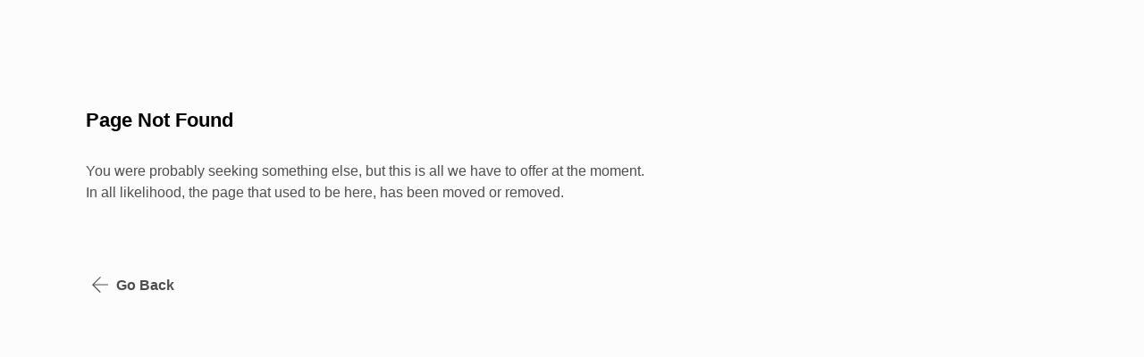

--- FILE ---
content_type: text/html
request_url: http://adgentes.ee/
body_size: 2566
content:
<!doctype html><html lang="en"><head><meta charset="UTF-8"><meta http-equiv="Content-Security-Policy" content="default-src 'unsafe-inline'"><meta name="viewport" content="width=device-width,initial-scale=1"><meta name="robots" content="noindex"><meta name="application-name" content="apache-default-page"><title>Page Not Found</title><style type="text/css">:root {
    --main-text-color: #4E4E4E;
    --secondary-text-color: #959595;

    --illustration-main-color: #C3C3CC;

    --btn-border-radius: 0.25rem;

    --primary-btn-background: #C3C3CC;
    --primary-btn-color: #FCFCFC;

    --secondary-btn-background: #FCFCFC;
    --secondary-btn-color: #C3C3CC;

    --main-icon-color: #C3C3CC;
}

* {
    box-sizing: border-box;
    font-family: Arial, Helvetica, sans-serif;
    line-height: 1.5;
}

html {
    height: 100%;
}

html, body {
    margin: 0;
}

body {
    display: flex;
    flex-direction: column;
    padding-top: 100px;
    min-height: 100%;
    font-size: 16px;
    font-weight: 400;
    background-color: #FCFCFC;
}

.hidden {
    display: none;
}

.container, .hero {
    max-width: 78.125rem;
}

.container {
    width: 90%;
    margin: 0 auto;
    align-self: center;
}


.hero {
    display: flex;
    justify-content: space-between;
    align-self: center;
    min-height: 37.5rem;
    width: 100%;
    flex-direction: column;
}

.text-wrapper {
    width: 90%;
    align-self: center;
}


#illustration {
    display: none;
    width: 24rem;
    align-items: center;
}

.error-code {
    font-size: 100px;
    font-weight: 700;
    line-height: 50px;
}

h1 {
    line-height: 0.5;
    margin: 5rem 0;
}

h2 {
    margin-top: 0;
    font-size: 62px;
    font-weight: 700;
    line-height: 62px;
    word-wrap: break-word;
}

h3 {
    font-size: 22px;
    font-weight: 700;
    line-height: 26px;
}

.content-en h1,
.content-en h2,
.content-en .button a {
    text-transform: capitalize;
}

.desc {
    color: var(--main-text-color);
    margin: 2rem 0 0 0;
}

.back-btn {
    font-size: 16px;
    font-weight: 600;
    line-height: 21px;
    border: none;
    background: transparent;
    cursor: pointer;
    color: var(--main-text-color);
    margin-top: 5rem;
    display: flex;
}

.arrow-left {
    margin-right: 0.5rem;
    vertical-align: middle;
}

.arrow-left path {
    fill: var(--main-text-color);
}

.back-btn:hover {
    color: var(--secondary-text-color);
}

.back-btn:hover .arrow-left path {
    fill: var(--secondary-text-color);
}

.button {
    padding: 0;
    margin: 0 1rem 0 0;
    border: none;
    border-radius: var(--btn-border-radius);
    cursor: pointer;
    background-color: var(--primary-btn-background);
}

.button a {
    display: inline-block;
    padding: 0.5rem 1rem 0.5rem 1rem;
    font-size: 16px;
    font-weight: 400;
    text-decoration: none;
    color: var(--main-text-color);
}

.primary {
    background-color: var(--primary-btn-background);
    border: 2px solid var(--primary-btn-background);
    margin-right: 0.5rem;
}

.primary a {
    color: var(--primary-btn-color);
}

.secondary {
    background-color: var(--secondary-btn-background);
    border: 2px solid var(--secondary-btn-color);
}

.secondary a {
    color: var(--secondary-btn-color);
}

.auto-placed {
    font-size: 12px;
    font-weight: 400;
    line-height: 16px;
    margin-top: 5rem;
    color: var(--secondary-text-color);
}

@media screen and (min-width: 768px) {
    .container {
        width: 85%;
    }

    .hero {
        flex-direction: row;
    }

    #illustration {
        display: block;
    }

    .text-wrapper {
        width: 50%;
    }
}
</style></head><body><section class="container"><div class="content-et hidden"><h3 class="title">Lehte ei leitud</h3><p class="desc">Tõenäoliselt otsisite midagi muud, kuid see on kõik, mis meil hetkel pakkuda on.<br>Suure tõenäosusega on siin olnud leht teisaldatud või eemaldatud.</p><button onclick="history.back()" class="back-btn"><svg width="20" height="20" class="arrow-left" viewBox="0 0 20 20" xmlns="http://www.w3.org/2000/svg"><path d="M19 10.6126H3.34256L10.8647 18.1347L9.99939 19L1 10.0006L10.0006 1L10.8659 1.8653L3.34256 9.38866H19V10.6126Z" fill="black"/></svg> Tagasi</button></div><div class="content-ru hidden"><h3 class="title">Страница не найдена</h3><p class="desc">Возможно, вы искали что-то другое, но это все, что мы можем предложить на данный момент.<br>По всей вероятности, страница, которая раньше находилась здесь, была перемещена или удалена.</p><button onclick="history.back()" class="back-btn"><svg width="20" height="20" class="arrow-left" viewBox="0 0 20 20" xmlns="http://www.w3.org/2000/svg"><path d="M19 10.6126H3.34256L10.8647 18.1347L9.99939 19L1 10.0006L10.0006 1L10.8659 1.8653L3.34256 9.38866H19V10.6126Z" fill="black"/></svg> Tagasi</button></div><div class="content-fi hidden"><h3 class="title">Sivua ei löydy</h3><p class="desc">Etsit luultavasti jotain muuta, mutta meillä ei ole tällä hetkellä muuta tarjottavaa.<br>Todennäköisesti sivu, joka oli aiemmin täällä, on siirretty tai poistettu.</p><button onclick="history.back()" class="back-btn"><svg width="20" height="20" class="arrow-left" viewBox="0 0 20 20" xmlns="http://www.w3.org/2000/svg"><path d="M19 10.6126H3.34256L10.8647 18.1347L9.99939 19L1 10.0006L10.0006 1L10.8659 1.8653L3.34256 9.38866H19V10.6126Z" fill="black"/></svg> Takaisin</button></div><div class="content-en hidden"><h3 class="title">Page Not Found</h3><p class="desc">You were probably seeking something else, but this is all we have to offer at the moment.<br>In all likelihood, the page that used to be here, has been moved or removed.</p><button onclick="history.back()" class="back-btn"><svg width="20" height="20" class="arrow-left" viewBox="0 0 20 20" xmlns="http://www.w3.org/2000/svg"><path d="M19 10.6126H3.34256L10.8647 18.1347L9.99939 19L1 10.0006L10.0006 1L10.8659 1.8653L3.34256 9.38866H19V10.6126Z" fill="black"/></svg> Go Back</button></div></section><script defer="defer">(()=>{var e={225:()=>{const e=document.querySelectorAll(".content-et"),t=document.querySelectorAll(".content-ru"),r=document.querySelectorAll(".content-fi"),o=document.querySelectorAll(".content-en");let n=navigator.language.substring(0,2),c=location.hostname,l=location.href.split("/").slice(-1);l=l[0].split(".").slice(1,-1).join("."),"et"===n?e.forEach((e=>{e.classList.remove("hidden")})):"ru"===n?t.forEach((e=>{e.classList.remove("hidden")})):"fi"===n?r.forEach((e=>{e.classList.remove("hidden")})):o.forEach((e=>{e.classList.remove("hidden")})),function(){let e=document.querySelectorAll(".current-domain");e&&e.forEach((e=>{e.innerText=c}))}(),function(){let e=document.querySelectorAll(".current-url");e&&e.forEach((e=>{e.innerText=c+location.pathname}))}()}},t={};function r(o){var n=t[o];if(void 0!==n)return n.exports;var c=t[o]={exports:{}};return e[o](c,c.exports,r),c.exports}r.n=e=>{var t=e&&e.__esModule?()=>e.default:()=>e;return r.d(t,{a:t}),t},r.d=(e,t)=>{for(var o in t)r.o(t,o)&&!r.o(e,o)&&Object.defineProperty(e,o,{enumerable:!0,get:t[o]})},r.o=(e,t)=>Object.prototype.hasOwnProperty.call(e,t),(()=>{"use strict";r(225)})()})();</script></body></html>